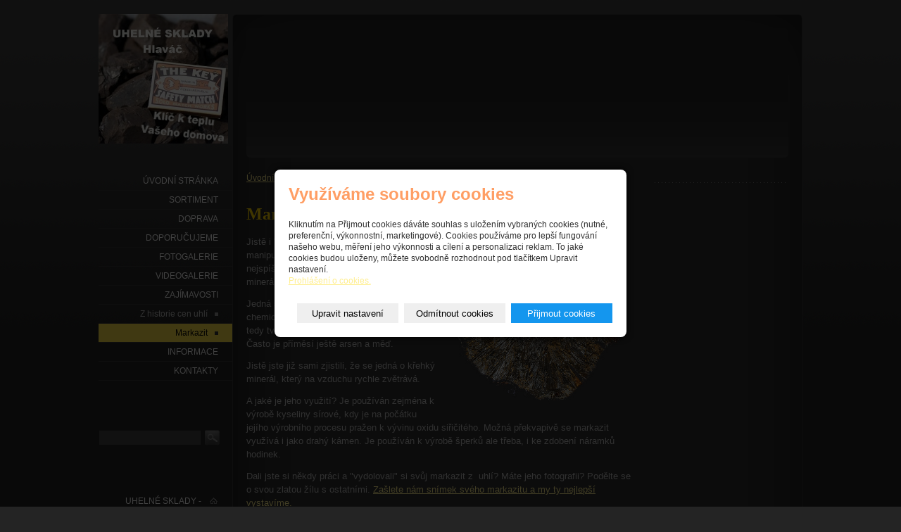

--- FILE ---
content_type: text/html; charset=utf-8
request_url: https://www.uhli-hlavac.cz/inpage/markazit/
body_size: 5207
content:
<!DOCTYPE html PUBLIC "-//W3C//DTD XHTML 1.0 Transitional//EN" "http://www.w3.org/TR/xhtml1/DTD/xhtml1-transitional.dtd"><html xmlns="http://www.w3.org/1999/xhtml" xml:lang="cs" lang="cs">

<head>
    <meta http-equiv="Content-Type" content="text/html;charset=utf-8"/>
    <meta http-equiv="Content-language" content="cs"/>

            <meta name="copyright" content="UHELNÉ SKLADY - Hlaváč, spol. s r.o."/>
        <meta name="author" content="UHELNÉ SKLADY - Hlaváč, spol. s r.o."/>
    
    <title>Markazit v uhlí</title>
    <meta name="robots" content="all,follow"/>
    <meta name="description"
          content="Markazit v uhlí"/>
    <meta name="generator" content="inPage"/>
    <meta name="template" content="VEGA"/>
    
        <meta property="og:title" content="Markazit v uhlí">

    <meta property="og:description" content="Markazit v uhlí">

<meta property="og:type" content="website">
<meta property="og:url" content="https://www.uhli-hlavac.cz/inpage/markazit/">


            <link rel="alternate" title="RSS - Prodej ledvického uhlí z dolu Bílina"
              href="https://www.uhli-hlavac.cz/rss.xml"
              type="application/rss+xml"/>
    
            <meta name="google-site-verification" content="ho5ilANjjOzBNtW9lN9UwL8kBqepWDRORK15zhXthV8"/>
    
            <link rel="shortcut icon" href="https://www.inpage.cz/assets/img/inpage/favicon.ico"/>
    
    
            <link href="/styl/1/" rel="stylesheet" type="text/css"
              media="screen,projection"/>
    
    <link href="/styl/2/" rel="stylesheet" type="text/css" media="print"/>

    
    <link rel="stylesheet" type="text/css" media="screen" href="/assets/filter-colors.css">

    <script type="text/javascript" src="/vendor/jquery/dist/jquery.min.js"></script>

    <script type="text/javascript" src="/vendor/jquery-modal/jquery.modal.min.js"></script>
    <link rel="stylesheet" href="/vendor/jquery-modal/jquery.modal.min.css" />

    <script type="text/javascript" src="/vendor/lightbox-2.7/dist/js/lightbox.min.js"></script>
    <link rel="stylesheet" type="text/css" href="/vendor/lightbox-2.7/dist/css/lightbox.css"/>

                <link href="/assets/cookies/css/main.css?v=20210103" rel="stylesheet" type="text/css" media="screen">
    
    <script src="/assets/cookies/js/main.js?v=20210103"></script>

    <script type="text/javascript">
        window.ca = JSON.parse('{"necessary":1,"functional":0,"performance":0,"marketing":0}');
    </script>
        
                <script>
    window.dataLayer = window.dataLayer || [];
    function gtag(){dataLayer.push(arguments);}

    gtag('consent', 'default', {
        'analytics_storage': 'denied',
        'ad_storage': 'denied',
        'ad_user_data': 'denied',
        'ad_personalization': 'denied'
    });

    gtag('js', new Date());
</script>


                        </head>

<body class="template4">




<div id="container" class="article-88590">

    <div id="content">
        <div id="c2">
            <div id="c1">
                <div id="c0">

                    <div id="lcolumn">
                            <div id="path" class="">
                <a href="/">Úvodní stránka</a> »

                    
            <a href="/rubrika/zajimavosti/">Zajímavosti</a> »
        
        Markazit    </div>


<div class="">
            <h1><span style="font-size: x-large;"><strong><span style="font-family: 'trebuchet ms', geneva; color: #ffd700;">Markazit<img style="float: right;" src="/obrazek/2/markazit/" alt="" width="277" height="300" /></span></strong></span></h1>
<p><span style="font-family: arial, helvetica, sans-serif; font-size: small; color: #c0c0c0;">Jistě i Vám se někdy poštěstilo a našli jste, při manipulaci s uhlím, "zlatou" žílu. Pak jste nejspíš narazili&nbsp; na markazit. Co o tomto minerálu víte?&nbsp;</span></p>
<p><span style="font-family: arial, helvetica, sans-serif; font-size: small; color: #c0c0c0;">Jedná se o kosočtverečnou krystalovou formu chemické sloučeniny disulfidu železnatého. Je tedy tvořen ze železa - 46,6 % a síry - 53,4 %. Často je příměsí ještě arsen a měď.</span></p>
<p><span style="font-family: arial, helvetica, sans-serif; font-size: small; color: #c0c0c0;">Jistě jste již sami zjistili, že se jedná o křehký minerál, který na vzduchu rychle zvětrává.</span></p>
<p><span style="font-family: arial, helvetica, sans-serif; font-size: small; color: #c0c0c0;">A jaké je jeho využití? Je používán zejména k výrobě kyseliny sírové, kdy je na počátku jejího výrobního procesu pražen k vývinu oxidu siřičitého. Možná překvapivě se markazit využívá i jako drahý kámen. Je používán k výrobě šperků ale třeba, i ke zdobení náramků hodinek.</span></p>
<p><span style="font-family: arial, helvetica, sans-serif; font-size: small;"><span style="color: #c0c0c0;">Dali jste si někdy práci a "vydolovali" si svůj markazit z &nbsp;uhlí? Máte jeho fotografii? Podělte se o svou zlatou žílu s ostatními.</span>&nbsp;<a href="http://www.uhli-hlavac.cz/kontaktovat/">Zašlete nám snímek svého markazitu a my ty nejlepší vystavíme.</a></span></p>
<p><span style="font-size: x-large; color: #c0c0c0;"><span style="font-family: 'trebuchet ms', 'geneva';"><span style="font-family: 'arial', 'helvetica', sans-serif; font-size: small;"><img src="/obrazek/2/markazit-10-let-oxidace/" alt="" width="520" height="317" />&nbsp;</span></span></span></p>
<p><span style="color: #000000;">.</span></p>
<p></p>
<p></p>
<p><span style="font-family: arial, helvetica, sans-serif; font-size: 10pt; color: #c0c0c0;">Zveřejňujeme snímek markazitu p. Moravce.</span></p>
<p><img src="/obrazek/2/markazit-moravec/" alt="Markazit p. Moravec" width="520" height="389" /></p>
<p><span style="color: #000000;">.</span></p>
<p></p>
<p></p>
<p><span color="#c0c0c0" face="arial, helvetica, sans-serif" size="2" style="color: #c0c0c0; font-family: arial, helvetica, sans-serif; font-size: small;">Zveřejňujeme snímek pyritu p. Klementa.</span></p>
<p><span color="#c0c0c0" face="arial, helvetica, sans-serif" size="2" style="color: #c0c0c0; font-family: arial, helvetica, sans-serif; font-size: small;"><img src="/obrazek/2/pyrit/" alt="" width="520" height="390" /></span></p>
<p></p>
<p></p>
<p><span style="color: #000000;">.</span></p>
<p></p></div>



    
    <a id="comments"></a>

    <div class="">
        
        
            </div>
                    </div>

                    <div id="rcolumn">
                        
                        	

                                                   
                        
                        <div class="">
        <script type="text/javascript" src="http://h1.flashvortex.com/display.php?id=2_1363889594_28316_387_32895_158_64_9_1_38"></script>    <div class="dotted-line"></div>
</div>
                         
                    </div>

                    <div class="clear"></div>

                </div>
            </div>
        </div>

        <div id="theme" class="">
                        
            <span class="ltcorner"></span><span class="rtcorner"></span><span class="lbcorner"></span><span
                class="rbcorner"></span>
        </div>

        <div id="sidebar">
            <div id="menu" class="">
                                <ul>
                                            <li id="menu-item-144287">
                            <a href="/">
                                Úvodní stránka                            </a>
                                                    </li>
                                            <li id="menu-item-103658">
                            <a href="/inpage/sortiment/">
                                SORTIMENT                            </a>
                                                    </li>
                                            <li id="menu-item-103663">
                            <a href="/inpage/doprava/">
                                Doprava                            </a>
                                                    </li>
                                            <li id="menu-item-104303">
                            <a href="/rubrika/doporucujeme/">
                                Doporučujeme                            </a>
                                                    </li>
                                            <li id="menu-item-103991">
                            <a href="/rubrika/fotogalerie/">
                                Fotogalerie                            </a>
                                                    </li>
                                            <li id="menu-item-359959">
                            <a href="/inpage/videogalerie/">
                                VIDEOGALERIE                            </a>
                                                    </li>
                                            <li id="menu-item-104304">
                            <a href="/rubrika/zajimavosti/">
                                Zajímavosti                            </a>
                                                            <ul>
                                                                            <li id="submenu-item-129992">
                                            <a href="/inpage/z-historie/">Z historie cen uhlí</a>
                                        </li>
                                                                            <li id="submenu-item-129993">
                                            <a href="/inpage/markazit/" class="active">Markazit</a>
                                        </li>
                                                                    </ul>
                                                    </li>
                                            <li id="menu-item-338774">
                            <a href="/rubrika/informace/">
                                Informace                            </a>
                                                    </li>
                                            <li id="menu-item-338776">
                            <a href="/inpage/kontakty/">
                                Kontakty                            </a>
                                                    </li>
                                    </ul>
            </div>

                            <div id="search" class="">
                                        <form method="get" action="/vyhledavani/">
                        <div id="searchbox"><input type="text" name="q" id="q" value="" /></div>
                        <div><input type="submit" name="loupe" id="loupe" value="" class="submit" /></div>
                    </form>
                </div>
            
                            <div id="contact" class="">
                                                                <div class="company">
                            UHELNÉ SKLADY - Hlaváč, spol. s r.o.<br/>
                            Sebuzínská 345<br />403 21 Ústí nad labem<br />Objednávky:                        </div>
                    
                                            <div class="phone">724 290 484<br />602 10 77 33<br />475 531 555</div>
                    
                    
                                            <div
                            class="email">brna.f@seznam.cz</div>
                    
                    
                                            <div class="ic">
                            <span>IČ</span> 25479431                        </div>
                    
                                            <div class="dic">
                            <span>DIČ</span> CZ25479431                        </div>
                    
                    
                    
                    
                    
                                    </div>
            
        </div>

        <div id="footer" class="">
                                            <p><span style="color: #808080; font-family: tahoma, arial, helvetica, sans-serif; font-size: small;">Copyright &copy; 2012 - 2019 UHELNÉ SKLADY - Hlaváč, spol. s r.o. Tradiční dodavatel ledvického uhlí</span> <br /><span style="color: #808080; font-family: tahoma, arial, helvetica, sans-serif; font-size: small;">UHELNÉ SKLADY - Hlaváč - Klíč k teplu Vašeho domova</span></p>                    </div>

                <div class="">
                        <a href="/" id="logo" title="Prodej ledvického uhlí z dolu Bílina"><span></span></a>
        </div>
            </div>

</div>

<div id="imp"></div>

<script type="text/javascript">
    var e = document.createElement("img");
    e.src = "/render/imp/";
    e.width = "1";
    e.height = "1";
    e.alt = "Hit counter";
    document.getElementById("imp").appendChild(e);

    $(document).ready(function () {
        $('.thickbox').attr('data-lightbox', function() {
            el = $(this).find('img');

            if (el && el.attr('title')) {
                return el.attr('title');
            } else {
                return  'image-' + Math.random().toString(36).substring(7);
            }
        });

        $(".showanswer").click(function () {
            $(this).parent().parent().next().toggle();

            if ($(this).text() == 'Zobrazit odpovědi') {
                $(this).text("Skrýt odpovědi");
            } else {
                $(this).text("Zobrazit odpovědi");
            }
        });
    });
</script>


    <div class="modal" id="cookiesModal" data-keyboard="false" tabindex="-1" aria-labelledby="cookiesModalLabel" style="display: none" aria-modal="true" role="dialog">
        <div class="modal-dialog modal-lg modal-dialog-centered modal-cookies overlay">
            <div class="modal-content">
                <div class="modal-header">
                    <h2 class="modal-title" id="cookiesModalLabel">
                        Využíváme soubory cookies                    </h2>
                    <button type="button" class="close" data-dismiss="modal" data-bs-dismiss="modal" aria-label="Zavřít" id="closeModalButton" style="display: none">
                        <span class="button-close" aria-hidden="true"></span>
                    </button>
                </div>
                <div class="modal-body">
                    <div class="container-fluid" id="mainWindow">
                        <p class="cookies-text">
                            Kliknutím na Přijmout cookies dáváte souhlas s uložením vybraných cookies (nutné, preferenční, výkonnostní, marketingové). Cookies používáme pro lepší fungování našeho webu, měření jeho výkonnosti a cílení a personalizaci reklam. To jaké cookies budou uloženy, můžete svobodně rozhodnout pod tlačítkem Upravit nastavení.                            <br><a class="cookies-statement" href="https://ec.europa.eu/info/cookies_cs" target="_blank">Prohlášení o cookies.</a>
                        </p>
                    </div>
                    <div class="container-fluid" id="settingsWindow" style="display: none;">
                        <p class="cookies-text">Využíváme soubory cookies a další technologie pro lepší uživatelský zážitek na webu. Následující kategorie můžete povolit či zakázat a svůj výběr uložit.</p>
                        <div class="cookies-info">
                            <div class="cookies-option">
                                <button class="button-more">
                                    <span class="button-more-icon"></span>
                                    <span class="button-more-title">Nutné</span>
                                </button>
                                <div class="custom-control custom-switch form-check form-switch">
                                    <input type="checkbox" class="custom-control-input form-check-input" name="necessaryCheckbox" id="necessaryCheckbox" value="1" checked disabled>
                                    <label class="custom-control-label form-check-label" for="necessaryCheckbox">Povoleno</label>
                                </div>
                            </div>
                            <div class="cookies-details" style="display: none;">
                                <p>Tyto cookies jsou nezbytné pro zajištění základní funkčnosti webových stránek.</p>
                            </div>
                        </div>
                        <div class="cookies-info">
                            <div class="cookies-option">
                                <button class="button-more">
                                    <span class="button-more-icon"></span>
                                    <span class="button-more-title">Preferenční</span>
                                </button>
                                <div class="custom-control custom-switch form-check form-switch">
                                    <input type="checkbox" class="custom-control-input form-check-input" name="functionalCheckbox" id="functionalCheckbox" value="1">
                                    <label class="custom-control-label form-check-label" for="functionalCheckbox">
                                        <span class="label-off">Zakázáno</span>
                                        <span class="label-on">Povoleno</span>
                                    </label>
                                </div>
                            </div>
                            <div class="cookies-details" style="display: none;">
                                <p>Preferenční cookies slouží pro zapamatování nastavení vašich preferencí pro příští návštěvu.</p>
                            </div>
                        </div>
                        <div class="cookies-info">
                            <div class="cookies-option">
                                <button class="button-more">
                                    <span class="button-more-icon"></span>
                                    <span class="button-more-title">Výkonnostní</span>
                                </button>
                                <div class="custom-control custom-switch form-check form-switch">
                                    <input type="checkbox" class="custom-control-input form-check-input" name="performanceCheckbox" id="performanceCheckbox" value="1">
                                    <label class="custom-control-label form-check-label" for="performanceCheckbox">
                                        <span class="label-off">Zakázáno</span>
                                        <span class="label-on">Povoleno</span>
                                    </label>
                                </div>
                            </div>
                            <div class="cookies-details" style="display: none;">
                                <p>Výkonnostní cookies monitorují výkon celého webu.</p>
                            </div>
                        </div>
                        <div class="cookies-info">
                            <div class="cookies-option">
                                <button class="button-more">
                                    <span class="button-more-icon"></span>
                                    <span class="button-more-title">Marketingové</span>
                                </button>
                                <div class="custom-control custom-switch form-check form-switch">
                                    <input type="checkbox" class="custom-control-input form-check-input" name="marketingCheckbox" id="marketingCheckbox" value="1">
                                    <label class="custom-control-label form-check-label" for="marketingCheckbox">
                                        <span class="label-off">Zakázáno</span>
                                        <span class="label-on">Povoleno</span>
                                    </label>
                                </div>
                            </div>
                            <div class="cookies-details" style="display: none;">
                                <p>Marketingové a reklamní cookies se využívají k měření a analýze webu.</p>
                            </div>
                        </div>
                    </div>
                </div>
                <div class="modal-footer">
                    <button type="button" id="allowChoiceButton" class="btn btn-outline-secondary" style="display: none;">Uložit vybrané</button>
                    <button type="button" id="switchWindowButton" class="btn btn-outline-secondary">Upravit nastavení</button>
                    <button type="button" id="rejectAllButton" class="btn btn-outline-secondary">Odmítnout cookies</button>
                    <button type="button" id="allowAllButton" class="btn btn-primary">Přijmout cookies</button>
                </div>
            </div>
        </div>
    </div>
    <div class="cookies-settings-btn active" id="snippetWindow" style="display: none" >
        <button class="cookies-settings-btn__open openModalButton" aria-label="Open cookies settings">
            <span class="cookies-settings-btn__open-label">Nastavení cookies</span>
        </button>

        <button class="cookies-settings-btn__dismiss" id="closeSnippetButton" type="button" aria-label="Zavřít">
            <span class="cookies-settings-btn__dismiss-icon" aria-hidden="true"></span>
        </button>
    </div>
    <script>
        (function($) {
            "use strict"; // Start of use strict

            $(document).ready(function() {
                $('#cookiesModal').cookiesAgreement({
                    name: 'cookie-ag',
                    layout: 'window',
                    redirect: true,
                    button: true,
                    callbacks: {
                        modal: {
                            open: function (options, close) {
                                                                $('#cookiesModal').modal({
                                    escapeClose: close,
                                    clickClose: close,
                                    showClose: false,
                                    blockerClass: 'jquery-modal blocker-cookies',
                                });
                                $('#closeModalButton').on('click', function () {
                                    options.callbacks.modal.close();
                                });
                                                            },
                            close: function () {
                                                                $.modal.close();
                                                            },
                            button: function () {
                                                                $('#cookiesModal').on($.modal.AFTER_CLOSE, function() {
                                    $('#snippetWindow').addClass('active');
                                });
                                                            },

                        }
                    }
                });
            });
        })(jQuery); // End of use strict
    </script>


</body>
</html>
